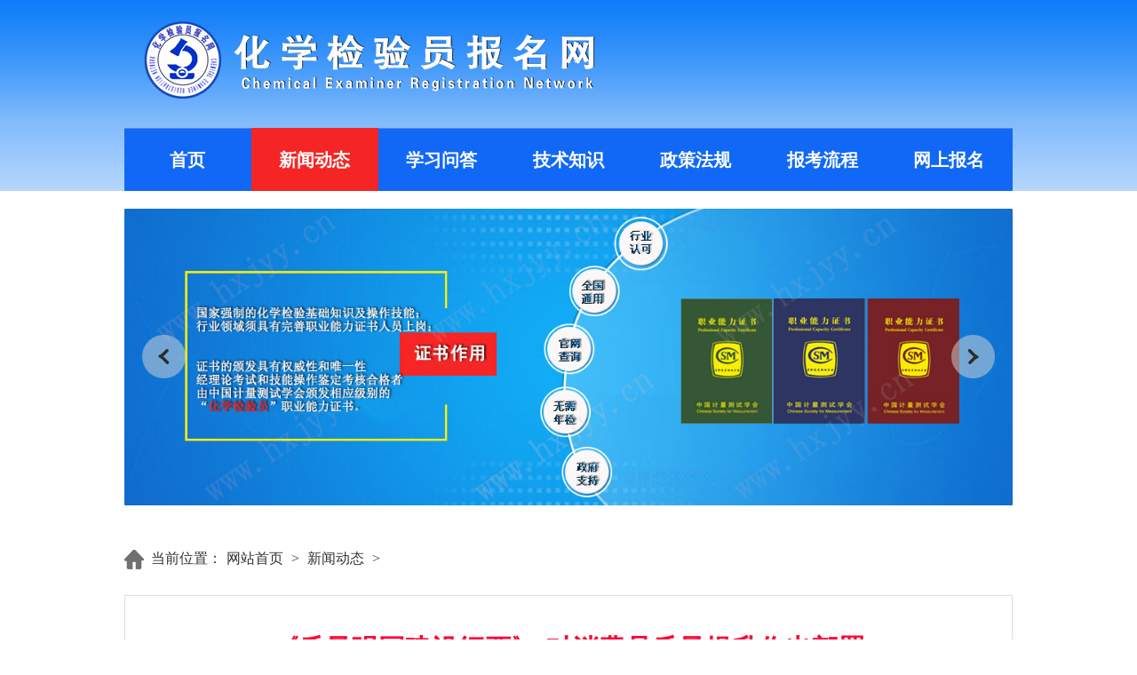

--- FILE ---
content_type: text/html; charset=UTF-8
request_url: https://www.hxjyy.cn/a/xinwendongtai/2023/0213/1967.html
body_size: 4817
content:
<!DOCTYPE html>
<html lang="en">
<head>
	<meta http-equiv="Content-Type" content="text/html; charset=UTF-8">
	<meta http-equiv="Cache-Control" content="no-transform"/>
	<meta http-equiv="Cache-Control" content="no-siteapp"/>
	<meta name="renderer" content="webkit">
	<meta http-equiv="X-UA-Compatible" content="IE=8">
	<meta name="keywords" content="《质量强国建设纲要》 对消费品质量提升作出部署" />  
	<meta name="description" content="　　我国将实施消费品质量提升行动，促进定制、体验、智能、时尚等新型消费提质扩容，满足多样化、多层级消费需求。近日中共中央、国务院印发的《质量强国建设纲要》明确了六方面主要目标和八大重点任务，其中对消费" />  
	<title>《质量强国建设纲要》 对消费品质量提升作出部署_化学检验员（化学检验工）报名网</title>
	<link rel="icon" href="/static/default/images/logo2.png">
	<script type="text/javascript" src="/static/default/js/jquery-1.11.0.min.js"></script>
	<script src="/static/default/layui/layui.js"></script>
	<link rel="stylesheet" href="/static/default/css/global.css">
	<link rel="stylesheet" href="/static/default/css/cooperation.css">
	<link rel="stylesheet" href="/static/default/css/introduction.css">
	<link rel="stylesheet" href="/static/default/css/shutter.css">
	<link rel="stylesheet" href="/static/default/css/style.css">
</head>
<body style="">
<div class="header">
	<div class="container clearfix">
		<div class="logo">
			<a href="javascript:;"><img src="/static/default/images/logo.png"></a>
		</div>
	</div>


	<div class="container clearfix">
		<div class="menuNav" id="menu">
			<a href="/" id="menu0" target="_blank">首页</a>
				      		<a href='https://www.hxjyy.cn/a/xinwendongtai/' target='_blank' id="menu1">新闻动态</a>
	      		      		<a href='https://www.hxjyy.cn/a/xuexiwenda/' target='_blank' id="menu2">学习问答</a>
	      		      		<a href='https://www.hxjyy.cn/a/jishuzhishi/' target='_blank' id="menu3">技术知识</a>
	      		      		<a href='https://www.hxjyy.cn/a/zhengcefagui/' target='_blank' id="menu4">政策法规</a>
	      		      		<a href='https://www.hxjyy.cn/a/baokaoliucheng/' target='_blank' id="menu5">报考流程</a>
	      		      		<a href='https://www.hxjyy.cn/a/wangshangbaoming/' target='_blank' id="menu6">网上报名</a>
	      			</div>
	</div>

	<script type="text/javascript">
		layui.use(['jquery','layer'],function(){
			var $ = layui.jquery ,layer = layui.layer ;
			var arr=document.getElementById("menu").children;
			var href=location.href;
			for(var i in arr){
				if(i<9){
					if(href == arr[i].getAttribute("href")){
						arr[i].setAttribute("class","cur");
					}
				}
			}

		    var href=window.location.href;
		    if(href.indexOf("xinwendongtai") > -1){
		    	$("#menu1").addClass("cur");
		    }else if(href.indexOf("xuexiwenda") > -1){
		    	$("#menu2").addClass("cur");
		    }else if(href.indexOf("jishuzhishi") > -1){
		    	$("#menu3").addClass("cur");
		    }else if(href.indexOf("zhengcefagui") > -1){
		    	$("#menu4").addClass("cur");
		    }else if(href.indexOf("baokaoliucheng") > -1){
		    	$("#menu5").addClass("cur");
		    }else if(href.indexOf("wangshangbaoming") > -1){
		    	$("#menu6").addClass("cur");
		    }else{
		    	$("#menu0").addClass("cur");
		    }
		});
		$(document).on("mouseenter",".jiaoshi",function(){
			$(this).stop().animate({"width":178},100);
		});
		$(document).on("mouseleave",".jiaoshi",function(){
			$(this).stop().animate({"width":51},100);
		});

		$(document).on("mouseenter",".header .menuNav a",function(){
			$(this).addClass("hover");
			$(".header .cur").addClass("bj").removeClass("cur");
		});
		$(document).on("mouseleave",".header .menuNav a",function(){
			$(this).removeClass("hover");
			$(".header .bj").addClass("cur");
		});

	</script>
</div><input type="hidden" id="year" value="2018">	
<!--主体部分-->
<div class="main">
		<div class="mainContent">
			<div class="container">
				<div class="shutter" style="width: 100%; height: 400px;">
				    <div class="shutter-img">
						<a href="javascript:;" alt="欢迎访问化学检验员报名网" data-shutter-title="欢迎访问化学检验员报名网" style="z-index: 20;">
							<img src="/static/default/images/15311215735226.jpg" >
						</a>
						<a href="javascript:;" alt="化学检验员培训报名考试" data-shutter-title="化学检验员培训报名考试" style="z-index: 19;">
							<img src="/static/default/images/15332757951386.jpg">
						</a>
						<a href="javascript:;" alt="化学检验员报考学习证书" data-shutter-title="化学检验员报考学习证书" style="z-index: 2;">
						<img src="/static/default/images/15311215961943.jpg">
						</a>
					</div>
					<ul class="shutter-btn">
					    <li class="prev"></li>
					    <li class="next"></li>
					</ul>
			    </div>
			</div>
			<div class="crumbWrap">
				<div class="container">
					<div class="crumb">
						<label>当前位置：</label><a href="https://www.hxjyy.cn/">网站首页</a> > <a href="https://www.hxjyy.cn/a/xinwendongtai/">新闻动态</a> >  
					</div>
					<div class="content">
							<h3>《质量强国建设纲要》 对消费品质量提升作出部署</h3>
							<div class="doing">
								<!-- <span>{dede:field.pubdate function="MyDate('Y-m-d H:i',@me)"/}</span>
								<span>来源：</span>
								<span>【字体：<a href="javascript:zoom(18)" class="big">大</a> <a href="javascript:zoom(16)" class="big">中</a> <a href="javascript:zoom(14)" class="big">小</a>】</span> -->
							</div>
							<div id="contentTxt" class="contentTxt">
								<p setedaria="true" tabindex="0">　　我国将实施消费品质量提升行动，促进定制、体验、智能、时尚等新型消费提质扩容，满足多样化、多层级消费需求。近日中共中央、国务院印发的《质量强国建设纲要》明确了六方面主要目标和八大重点任务，其中对消费品质量提升作出一系列部署。</p><p setedaria="true" tabindex="0">　　在加快产品质量提档升级方面，纲要提出了优化消费品供给品类的诸多举措，包括实施消费品质量提升行动，加快升级消费品质量标准，提高研发设计与生产质量，推动消费品质量从生产端符合型向消费端适配型转变，加快传统消费品迭代创新，加强产品前瞻性功能研发，扩大优质新型消费品供给，推行高端品质认证，以创新供给引领消费需求。</p><p setedaria="true" tabindex="0">　　在突破制约产业发展的质量瓶颈方面，纲要提出，稳步提高一二三产业质量效益，稳步提升农业标准化生产普及率，服务业供给有效满足产业转型升级和居民消费升级需要，建成一批具有引领力的质量卓越产业集群。实现农产品质量安全例行监测合格率和食品抽检合格率均达到98%以上，制造业产品质量合格率达到94%，不断提高工程质量抽查符合率、消费品质量合格率，有效支撑高品质生活需要。</p><p setedaria="true" tabindex="0">　　纲要还对深入实施食品安全战略作出部署，包括调整优化食品产业布局，完善食品安全标准体系，推动食品生产企业建立实施危害分析和关键控制点体系，加强生产经营过程质量安全控制。加快构建全程覆盖、运行高效的农产品食品安全监管体系，提升农产品食品全链条质量安全水平等。</p><p setedaria="true" tabindex="0">　　纲要提出目标，到2025年，质量整体水平进一步全面提高，中国品牌影响力稳步提升，人民群众质量获得感、满意度明显增强，质量推动经济社会发展的作用更加突出，质量强国建设取得阶段性成效。a</p>						
							</div>
					  </div>
				</div>
			</div>
		</div>
	</div>
<!--主体部分-->
	<!--底部-->
	﻿<div class="footers  row1" style="margin-top: -248px;">
		<div class="container">
			<div class="ui-item15 firendHref">
				<div>
								<a href="https://www.samr.gov.cn/" target="_blank"><img src="https://www.hxjyy.cn/uploadfile/202504/6c4b22bca390a33.jpg" width="160" height="41" border="0" alt="市场监督管理总局"></a>
								<a href="http://www.mohrss.gov.cn/" target="_blank"><img src="https://www.hxjyy.cn/uploadfile/202504/e74914cc7ac26cb.jpg" width="160" height="41" border="0" alt="人力资源和社会保障部"></a>
								<a href="http://www.cnca.gov.cn/" target="_blank"><img src="https://www.hxjyy.cn/uploadfile/202504/f001f95c35be373.jpg" width="160" height="41" border="0" alt="认证认可委员会"></a>
								<a href="https://www.nmpa.gov.cn/" target="_blank"><img src="https://www.hxjyy.cn/uploadfile/202506/275fdf503a49274.jpg" width="160" height="41" border="0" alt="药品监督管理局"></a>
								<a href="http://www.china-csm.org/" target="_blank"><img src="https://www.hxjyy.cn/uploadfile/202504/30d743234aac.jpg" width="160" height="41" border="0" alt="中国计量测试学会"></a>
								</div>
			</div>
		</div>
		<div class=" footer">
			<div class="container">
				<div class="copyright" style="width: 100%;text-align: center;">
					<div class="copyTxt">
						<div class="address">主办单位：河北省二轻职业技能鉴定中心</div>
                    <div style="text-align:center;margin:0 auto; padding:0px 0;">
					  <a target="_blank" href="http://www.beian.gov.cn/portal/registerSystemInfo?recordcode=13065202000534" style="display:inline-block;text-decoration:none;height:20px;font-size:12px;line-height:0px;"><img src="/static/default/images/gongan.png" style="float:left;"><p style="float:left;height:20px;line-height:20px;margin: 0px 0px 0px 5px; color:#ffffff;">冀公网安备 13065202000534号</p></a>
					  <a target="_blank" href="https://beian.miit.gov.cn/#/Integrated/index" style="display:inline-block;text-decoration:none;height:20px;font-size:12px;line-height:0px;"><img src="/static/default/images/gxba.png" style="float:left;"><p style="float:left;height:20px;line-height:20px;margin: 0px 0px 0px 5px; color:#ffffff;">冀ICP备2022003312号</p></a>
                   <p class="address">邮箱：erqing@email.cn</p>
<script>
var _hmt = _hmt || [];
(function() {
  var hm = document.createElement("script");
  hm.src = "https://hm.baidu.com/hm.js?dd6201dffa518fe58733611b04f0b102";
  var s = document.getElementsByTagName("script")[0]; 
  s.parentNode.insertBefore(hm, s);
})();
</script>


               </div>
			</div>
		</div>
	</div>	<script src="/static/default/js/velocity.js"></script>
	<script src="/static/default/js/shutter.js"></script>
	<script src="/static/default/js/public.js"></script>
	<script type="text/javascript">
	layui.use(['form','jquery','layer','carousel'],function(){
		var $ = layui.jquery ,layer = layui.layer ;
		var carousel = layui.carousel;
		$(function () {
		$(".shutter-desc p").text($(".shutter a").last().attr("data-shutter-title"))
			$('.shutter').shutter({
				shutterW: '100%', // 容器宽度
				shutterH: $(".container").outerWidth()>1000?"400px":"334px", // 容器高度
				isAutoPlay: true, // 是否自动播放
				playInterval: 3000, // 自动播放时间
				curDisplay: 3, // 当前显示页
				fullPage: false // 是否全屏展示
			});
		});
		  for(var i=1;i<=4;i++){
				// 工作动态轮播
			carousel.render({
				elem: '#table'+i
				,width: '400px' //设置容器宽度
				,height:'260px'
				,arrow: 'always' //始终显示箭头
				,anim: 'default' //切换动画方式
				,indicator:'none'
				,interval:3000
			});
		  }
		

		  

	   $(".topNav a").mouseover(function(data){
			var p = $(this).attr('data-p');
			for (var i = 1; i <= 4 ; i++) {
				if (p==i) {
					$("#con_m"+i).show().siblings(".topNavCon").hide();
					$(this).addClass('cur').siblings().removeClass("cur");
				} 
			}
	   });


		//查询区
		$(document).on('click','.manageEnter,.enrollEnter,.scoreEnter,.certificateEnter',function(){
			if($(this).attr("href")=='javascript:;'){
				layer.msg($(this).text()+"尚未开放！");
				return false;
			}
		});

		$(".footers").css("margin-top",-$(".footers").outerHeight());
		$(".mainContent").css("padding-bottom",$(".footers").outerHeight());
		hasNew("newsList",'li',1);
	});
	</script>
	

<div id="cli_dialog_div"></div>
</body>
</html>

--- FILE ---
content_type: text/css
request_url: https://www.hxjyy.cn/static/default/css/cooperation.css
body_size: 408
content:
.newList {min-height:440px;}
.list{padding:10px 0;border-bottom: 1px solid #e5e5e5;overflow:hidden;position:relative;}
.list a{    font-size: 16px; padding-left: 12px; position: relative; display: block; white-space: nowrap; text-overflow: ellipsis; max-width: 87%; overflow: hidden;
    float: left;}
.list:before{content:"";width:3px;height:3px;border-radius:4px;background: #909090;position:absolute;top:50%;left:0px;}
.list label{color:#999;float:right;}
.list img{float:left; width:160px;height: 100px;}
.details{margin-left:180px;}

--- FILE ---
content_type: text/css
request_url: https://www.hxjyy.cn/static/default/css/introduction.css
body_size: 895
content:
/*.navList{padding:0 20px 20px;background: #fafafa;}
.navList a{display:block; border-bottom:1px dashed #cccccc;color:#3f3f3f; font-size:18px;height:52px;line-height: 52px;text-align:center;}*/
.content{border:1px solid #dcdcdc;padding:0 40px;background: #ffffff;}
.newContent{width:80%;}
h3{padding:40px 0;color:#ff0033;font-family: '宋体';text-align:center;font-size:30px;font-weight: bold;}

.doing{text-align: center;padding-bottom: 20px;border-bottom: 1px solid #c9c9c9;}
.doing span{margin:0 10px;font-size:16px;}
.doing .big.cur{text-decoration: underline; color: red;}
.doing .big:hover{text-decoration: underline;}
.print{padding-left:20px; background:url(../image/introduction/print.png) 0 center no-repeat;}
.contentTxt{color:#505050;font-size:14px;line-height:24px;padding:20px 0;}
.contentTxt a:hover{text-decoration: underline;}


.navList{background:#f2faff ;padding:20px;}
.navList.fix{position:fixed;top:0;}
.navList .change{display:block; height:40px; line-height:40px;text-align:center;font-size:16px;margin-bottom:15px;}
.navList .subNav{padding-left:50px;background: #fefeff;}
.subNav a{display: block; padding-left: 20px; height: 30px; line-height: 30px;}
.subNav a:hover{color:#1d8ce9;}
.change.cur{background: #0e60bc;color: #fff;}

.newsList{list-style-type: square;}
.newsList li{overflow:hidden; margin-bottom: 10px;line-height: 40px;border-bottom: 1px dashed #dcdcdc;padding-left:12px;position:relative}
.newsList label{color:#ccc;font-size:13px;font-family: '宋体';}
.newsList a{ font-size: 16px; overflow: hidden; text-overflow: ellipsis; white-space: nowrap;font-family: '宋体';;}
.newsList li:before{content:"";width:3px;height:3px;border-radius:4px;background: #909090;position:absolute;top:50%;left:2px;}


.tabletitle{ position:relative; background: url(../image/public/headerlinex.png) repeat-x center center; height:98px; color: #fff; text-align: center; font-weight: bold; font-size: 21px; line-height: 29px;}
.tabletitle:before{content:"";display:none\9;opacity:0.1;filter:alpha(opacity=10);background:url(../image/public/logo.png) 0 0 no-repeat;position:absolute;width:87px;height:87px;left:50%;margin-left:-43px;top:50%;margin-top:-43px;}
.tabletitle label{position:relative;padding:10px;line-height:35px;display: block;}
.tabletitle+.layui-table{margin-top:0;}
.text th,.text td{font-size:16px;text-align: center;padding: 15px 10px;}
.text a{    line-height: 30px;}

@media screen and (min-width:1440px){
	h3{font-size:34px;}
}

--- FILE ---
content_type: text/css
request_url: https://www.hxjyy.cn/static/default/css/shutter.css
body_size: 371
content:
* { margin: 0; padding: 0; }
img { border: 0; vertical-align: top;max-width: inherit; }
ul, li { list-style: none; }

.shutter {
  overflow: hidden;
  width: 1000px;
  height: 358px;
  position: relative;
  margin: 20px auto;
  border-radius: 2px;
  
}
.shutter-img {
  z-index: 1;
}
.shutter-img img{max-width: inherit;}
.shutter-img,
.shutter-img a {
  position: absolute;
  left: 0;
  top: 0;
  width: 100%;
  height: 100%;
}
.shutter-img a {
  cursor: default;
}
.shutter-img a > img {
  width: 100%;
  height: 100%;
}
.shutter-img .created {
  overflow: hidden;
  position: absolute;
  z-index: 20;
}
.shutter-btn {}
.shutter-btn li {
  position: absolute;
  z-index: 2;
  top: 50%;
  width: 49px;
  height: 49px;
  margin-top: -25px;
  cursor: pointer;
}
.shutter-btn li.prev {
  left: 20px;
  background: url(../images/shutter_prevBtn.png) no-repeat 0 -49px;
}
.shutter-btn li.next {
  right: 20px;
  background: url(../images/shutter_nextBtn.png) no-repeat 0 -49px;
}
.shutter-desc {
  position: absolute;
  z-index: 2;
  left: 0;
  bottom: 0;
  width: 100%;
  height: 36px;
  background: url(../images/shutter_shadow.png) repeat;
}
.shutter-desc p {
  padding-left: 20px;
  line-height: 36px;
  color: #fff;
  font-size: 14px;
}

--- FILE ---
content_type: text/css
request_url: https://www.hxjyy.cn/static/default/css/style.css
body_size: -86
content:
.table, td, th {border:1px solid green;}


--- FILE ---
content_type: application/javascript
request_url: https://www.hxjyy.cn/static/default/layui/lay/modules/form.js
body_size: 3832
content:
/** layui-v2.4.3 MIT License By https://www.layui.com */
 ;layui.define("layer",function(e){"use strict";var i=layui.$,t=layui.layer,a=layui.hint(),n=layui.device(),l="form",r=".layui-form",s="layui-this",o="layui-hide",c="layui-disabled",u=function(){this.config={verify:{required:[/[\S]+/,"必填项不能为空"],phone:[/^1\d{10}$/,"请输入正确的手机号"],email:[/^([a-zA-Z0-9_\.\-])+\@(([a-zA-Z0-9\-])+\.)+([a-zA-Z0-9]{2,4})+$/,"邮箱格式不正确"],url:[/(^#)|(^http(s*):\/\/[^\s]+\.[^\s]+)/,"链接格式不正确"],number:function(e){if(!e||isNaN(e))return"只能填写数字"},date:[/^(\d{4})[-\/](\d{1}|0\d{1}|1[0-2])([-\/](\d{1}|0\d{1}|[1-2][0-9]|3[0-1]))*$/,"日期格式不正确"],identity:[/(^\d{15}$)|(^\d{17}(x|X|\d)$)/,"请输入正确的身份证号"]}}};u.prototype.set=function(e){var t=this;return i.extend(!0,t.config,e),t},u.prototype.verify=function(e){var t=this;return i.extend(!0,t.config.verify,e),t},u.prototype.on=function(e,i){return layui.onevent.call(this,l,e,i)},u.prototype.val=function(e,t){var a=i(r+'[lay-filter="'+e+'"]');a.each(function(e,a){var n=i(this);layui.each(t,function(e,i){var t,a=n.find('[name="'+e+'"]');a[0]&&(t=a[0].type,"checkbox"===t?a[0].checked=i:"radio"===t?a.each(function(){this.value===i&&(this.checked=!0)}):a.val(i))})}),f.render(null,e)},u.prototype.render=function(e,t){var n=this,u=i(r+function(){return t?'[lay-filter="'+t+'"]':""}()),d={select:function(){var e,t="请选择",a="layui-form-select",n="layui-select-title",r="layui-select-none",d="",f=u.find("select"),v=function(t,l){i(t.target).parent().hasClass(n)&&!l||(i("."+a).removeClass(a+"ed "+a+"up"),e&&d&&e.val(d)),e=null},y=function(t,u,f){var y,p=i(this),m=t.find("."+n),k=m.find("input"),x=t.find("dl"),g=x.children("dd"),b=this.selectedIndex;if(!u){var C=function(){var e=t.offset().top+t.outerHeight()+5-h.scrollTop(),i=x.outerHeight();b=p[0].selectedIndex,t.addClass(a+"ed"),g.removeClass(o),y=null,g.eq(b).addClass(s).siblings().removeClass(s),e+i>h.height()&&e>=i&&t.addClass(a+"up"),$()},w=function(e){t.removeClass(a+"ed "+a+"up"),k.blur(),y=null,e||T(k.val(),function(e){e&&(d=x.find("."+s).html(),k&&k.val(d))})},$=function(){var e=x.children("dd."+s);if(e[0]){var i=e.position().top,t=x.height(),a=e.height();i>t&&x.scrollTop(i+x.scrollTop()-t+a-5),i<0&&x.scrollTop(i+x.scrollTop()-5)}};m.on("click",function(e){t.hasClass(a+"ed")?w():(v(e,!0),C()),x.find("."+r).remove()}),m.find(".layui-edge").on("click",function(){k.focus()}),k.on("keyup",function(e){var i=e.keyCode;9===i&&C()}).on("keydown",function(e){var i=e.keyCode;9===i&&w();var t=function(i,a){var n,l;e.preventDefault();var r=function(){var e=x.children("dd."+s);if(x.children("dd."+o)[0]&&"next"===i){var t=x.children("dd:not(."+o+",."+c+")"),n=t.eq(0).index();if(n>=0&&n<e.index()&&!t.hasClass(s))return t.eq(0).prev()[0]?t.eq(0).prev():x.children(":last")}return a&&a[0]?a:y&&y[0]?y:e}();return l=r[i](),n=r[i]("dd:not(."+o+")"),l[0]?(y=r[i](),n[0]&&!n.hasClass(c)||!y[0]?(n.addClass(s).siblings().removeClass(s),void $()):t(i,y)):y=null};38===i&&t("prev"),40===i&&t("next"),13===i&&(e.preventDefault(),x.children("dd."+s).trigger("click"))});var T=function(e,t,a){var n=0;layui.each(g,function(){var t=i(this),l=t.text(),r=l.indexOf(e)===-1;(""===e||"blur"===a?e!==l:r)&&n++,"keyup"===a&&t[r?"addClass":"removeClass"](o)});var l=n===g.length;return t(l),l},j=function(e){var i=this.value,t=e.keyCode;return 9!==t&&13!==t&&37!==t&&38!==t&&39!==t&&40!==t&&(T(i,function(e){e?x.find("."+r)[0]||x.append('<p class="'+r+'">无匹配项</p>'):x.find("."+r).remove()},"keyup"),""===i&&x.find("."+r).remove(),void $())};f&&k.on("keyup",j).on("blur",function(t){var a=p[0].selectedIndex;e=k,d=i(p[0].options[a]).html(),setTimeout(function(){T(k.val(),function(e){d||k.val("")},"blur")},200)}),g.on("click",function(){var e=i(this),a=e.attr("lay-value"),n=p.attr("lay-filter");return!e.hasClass(c)&&(e.hasClass("layui-select-tips")?k.val(""):(k.val(e.text()),e.addClass(s)),e.siblings().removeClass(s),p.val(a).removeClass("layui-form-danger"),layui.event.call(this,l,"select("+n+")",{elem:p[0],value:a,othis:t}),w(!0),!1)}),t.find("dl>dt").on("click",function(e){return!1}),i(document).off("click",v).on("click",v)}};f.each(function(e,l){var r=i(this),o=r.next("."+a),u=this.disabled,d=l.value,f=i(l.options[l.selectedIndex]),v=l.options[0];if("string"==typeof r.attr("lay-ignore"))return r.show();var h="string"==typeof r.attr("lay-search"),p=v?v.value?t:v.innerHTML||t:t,m=i(['<div class="'+(h?"":"layui-unselect ")+a,(u?" layui-select-disabled":"")+'">','<div class="'+n+'">','<input type="text" placeholder="'+p+'" '+('value="'+(d?f.html():"")+'"')+(h?"":" readonly")+' class="layui-input'+(h?"":" layui-unselect")+(u?" "+c:"")+'">','<i class="layui-edge"></i></div>','<dl class="layui-anim layui-anim-upbit'+(r.find("optgroup")[0]?" layui-select-group":"")+'">',function(e){var i=[];return layui.each(e,function(e,a){0!==e||a.value?"optgroup"===a.tagName.toLowerCase()?i.push("<dt>"+a.label+"</dt>"):i.push('<dd lay-value="'+a.value+'" class="'+(d===a.value?s:"")+(a.disabled?" "+c:"")+'">'+a.innerHTML+"</dd>"):i.push('<dd lay-value="" class="layui-select-tips">'+(a.innerHTML||t)+"</dd>")}),0===i.length&&i.push('<dd lay-value="" class="'+c+'">没有选项</dd>'),i.join("")}(r.find("*"))+"</dl>","</div>"].join(""));o[0]&&o.remove(),r.after(m),y.call(this,m,u,h)})},checkbox:function(){var e={checkbox:["layui-form-checkbox","layui-form-checked","checkbox"],_switch:["layui-form-switch","layui-form-onswitch","switch"]},t=u.find("input[type=checkbox]"),a=function(e,t){var a=i(this);e.on("click",function(){var i=a.attr("lay-filter"),n=(a.attr("lay-text")||"").split("|");a[0].disabled||(a[0].checked?(a[0].checked=!1,e.removeClass(t[1]).find("em").text(n[1])):(a[0].checked=!0,e.addClass(t[1]).find("em").text(n[0])),layui.event.call(a[0],l,t[2]+"("+i+")",{elem:a[0],value:a[0].value,othis:e}))})};t.each(function(t,n){var l=i(this),r=l.attr("lay-skin"),s=(l.attr("lay-text")||"").split("|"),o=this.disabled;"switch"===r&&(r="_"+r);var u=e[r]||e.checkbox;if("string"==typeof l.attr("lay-ignore"))return l.show();var d=l.next("."+u[0]),f=i(['<div class="layui-unselect '+u[0],n.checked?" "+u[1]:"",o?" layui-checkbox-disbaled "+c:"",'"',r?' lay-skin="'+r+'"':"",">",function(){var e=n.title.replace(/\s/g,""),i={checkbox:[e?"<span>"+n.title+"</span>":"",'<i class="layui-icon layui-icon-ok"></i>'].join(""),_switch:"<em>"+((n.checked?s[0]:s[1])||"")+"</em><i></i>"};return i[r]||i.checkbox}(),"</div>"].join(""));d[0]&&d.remove(),l.after(f),a.call(this,f,u)})},radio:function(){var e="layui-form-radio",t=["&#xe643;","&#xe63f;"],a=u.find("input[type=radio]"),n=function(a){var n=i(this),s="layui-anim-scaleSpring";a.on("click",function(){var o=n[0].name,c=n.parents(r),u=n.attr("lay-filter"),d=c.find("input[name="+o.replace(/(\.|#|\[|\])/g,"\\$1")+"]");n[0].disabled||(layui.each(d,function(){var a=i(this).next("."+e);this.checked=!1,a.removeClass(e+"ed"),a.find(".layui-icon").removeClass(s).html(t[1])}),n[0].checked=!0,a.addClass(e+"ed"),a.find(".layui-icon").addClass(s).html(t[0]),layui.event.call(n[0],l,"radio("+u+")",{elem:n[0],value:n[0].value,othis:a}))})};a.each(function(a,l){var r=i(this),s=r.next("."+e),o=this.disabled;if("string"==typeof r.attr("lay-ignore"))return r.show();s[0]&&s.remove();var u=i(['<div class="layui-unselect '+e,l.checked?" "+e+"ed":"",(o?" layui-radio-disbaled "+c:"")+'">','<i class="layui-anim layui-icon">'+t[l.checked?0:1]+"</i>","<div>"+function(){var e=l.title||"";return"string"==typeof r.next().attr("lay-radio")&&(e=r.next().html(),r.next().remove()),e}()+"</div>","</div>"].join(""));r.after(u),n.call(this,u)})}};return e?d[e]?d[e]():a.error("不支持的"+e+"表单渲染"):layui.each(d,function(e,i){i()}),n};var d=function(){var e=i(this),a=f.config.verify,s=null,o="layui-form-danger",c={},u=e.parents(r),d=u.find("*[lay-verify]"),v=e.parents("form")[0],h=u.find("input,select,textarea"),y=e.attr("lay-filter");if(layui.each(d,function(e,l){var r=i(this),c=r.attr("lay-verify").split("|"),u=r.attr("lay-verType"),d=r.val();if(r.removeClass(o),layui.each(c,function(e,i){var c,f="",v="function"==typeof a[i];if(a[i]){var c=v?f=a[i](d,l):!a[i][0].test(d);if(f=f||a[i][1],c)return"tips"===u?t.tips(f,function(){return"string"==typeof r.attr("lay-ignore")||"select"!==l.tagName.toLowerCase()&&!/^checkbox|radio$/.test(l.type)?r:r.next()}(),{tips:1}):"alert"===u?t.alert(f,{title:"提示",shadeClose:!0}):t.msg(f,{icon:5,shift:6}),n.android||n.ios||l.focus(),r.addClass(o),s=!0}}),s)return s}),s)return!1;var p={};return layui.each(h,function(e,i){if(i.name=(i.name||"").replace(/^\s*|\s*&/,""),i.name){if(/^.*\[\]$/.test(i.name)){var t=i.name.match(/^(.*)\[\]$/g)[0];p[t]=0|p[t],i.name=i.name.replace(/^(.*)\[\]$/,"$1["+p[t]++ +"]")}/^checkbox|radio$/.test(i.type)&&!i.checked||(c[i.name]=i.value)}}),layui.event.call(this,l,"submit("+y+")",{elem:this,form:v,field:c})},f=new u,v=i(document),h=i(window);f.render(),v.on("reset",r,function(){var e=i(this).attr("lay-filter");setTimeout(function(){f.render(null,e)},50)}),v.on("submit",r,d).on("click","*[lay-submit]",d),e(l,f)});

--- FILE ---
content_type: application/javascript
request_url: https://www.hxjyy.cn/static/default/js/public.js
body_size: 271
content:
layui.use(['jquery'],function(){
	var $=layui.jquery;



});
	var year=$("#year").val();
	function hasNew(par,sub,cur){
	    $("."+par).each(function(){
		    $(this).children(sub).each(function(index){
		    	if(index<5){
		    		if($(this).children("a").attr("data-year") == year && cur ==1){
		    			$(this).children("a").addClass("new");
		    		}
		    	}
		    });
	    });
		
	}

--- FILE ---
content_type: application/javascript
request_url: https://www.hxjyy.cn/static/default/js/shutter.js
body_size: 3026
content:
/**
 * Coder: EzrealY
 * Time: 2017.07.31
 * Mail: 1005526074@qq.com
 * 效果原作者: https://oss.so/article/71
 */
 
;(function ($, window, document, undefined) {

  var Shutter = function (elem, options) {
    this.defaults = {
      shutterW: 1200,
      shutterH: 500,
      isAutoPlay: false,
      playInterval: 3000,
      curDisplay: 0,
      fullPage: false
    };
    this.opts = $.extend({}, this.defaults, options);

    this.inital(elem);
  };

  Shutter.prototype = {
    play: function () {
      var self = this;

      if (this.opts.isAutoPlay) {
        clearInterval(this.playTime);

        this.playTime = setInterval(function () {
          self.$nextBtn.click();
        }, this.opts.playInterval);
      }
    },

    moveSwitch: function (randomNum, command, index) {
      switch (randomNum) {
        case 0:
          this.gridWhole(index, 0);
        break;
        case 1:
          this.gridWhole(index, 1);
        break;
        case 2:
          this.gridWhole(index, 2);
        break;
        case 3:
          this.gridWhole(index, 3);
        break;
        case 4:
          this.gridTop(index, 0);
        break;
        case 5:
          this.gridTop(index, 1);
        break;
        case 6:
          this.gridTop(index, 2);
        break;
        case 7:
          this.gridLeft(index, 0);
        break;
        case 8:
          this.gridLeft(index, 1);
        break;
        case 9:
          this.gridLeft(index, 2);
        break;
        case 10:
          this.gridOpacity(index);
        break;
        case 11:
          this.gridAccordion(index);
        break;
        case 12:
          this.gridLittle(index);
        break;
        case 13:
          this.gridSwitch(index);
        break;
        default:
          this.gridTop(index, 0);
        break;
      }
    },

    toggleMove: function (command, index) {
      if (!command) {
        if (this.curDisplay === index) {
          return;
        } else if (this.curDisplay === 0 && index === this.shutterItem_len - 1
                  || index < this.curDisplay) {
          command = 'prev';
        } else {
          command = 'next';
        }
      }

      if (!index) {
        if (command === 'prev') {
          index = this.curDisplay - 1;

          if (this.curDisplay === 0) {
            index = this.shutterItem_len - 1;
          }
        } else {
          index = this.curDisplay + 1;

          if (this.curDisplay === this.shutterItem_len - 1) {
            index = 0;
          }
        }
      }

      this.$shutterDesc.animate({bottom: -36});

      var random = function (min, max) {
        return Math.floor(Math.random() * (max + 1) - min);
      };

      this.moveSwitch(random(0, 13), command, index);

      this.shutterTitle = this.$shutterItem.eq(index).attr('data-shutter-title');
    },

    initalShutter: function () {
      var $curElem = this.$shutterItem.eq(this.curDisplay);
      var $nearlyElem = this.$shutterItem.not($curElem);

      $curElem.css('zIndex', 20);
      $nearlyElem.each(function (i) {
        $(this).css('zIndex', ++ i);
      });

      this.$shutter.css({width: this.opts.shutterW, height: this.opts.shutterH});

      if (this.opts.fullPage) {
        this.$shutter.css({
          width: $(window).width(),
          height: $(window).height(),
          margin: 0,
          borderRadius: 0,
          border: 'none'
        });
      }
    },

    inital: function (elem) {
      var self = this;
      this.$shutter = elem;
      this.$shutterItem = this.$shutter.find('.shutter-img a');
      this.$prevBtn = this.$shutter.find('.shutter-btn .prev');
      this.$nextBtn = this.$shutter.find('.shutter-btn .next');
      this.$shutterNav = this.$shutter.find('.shutter-nav li');
      this.$shutterDesc = this.$shutter.find('.shutter-desc');

      this.shutterItem_len = this.$shutterItem.length;
      this.curDisplay = this.opts.curDisplay > this.shutterItem_len - 1 ? this.opts.curDisplay = this.shutterItem_len - 1 : this.opts.curDisplay;
      this.b_stop = true;
      this.shutterTitle = '';
      this.playTime = null;

      this.initalShutter();

      this.shutterW = this.$shutter.width();
      this.shutterH = this.$shutter.height();

      this.$prevBtn.bind('click', function () {
        if (self.b_stop) {
          self.b_stop = false;

          self.toggleMove('prev');
        }        
      });
      this.$nextBtn.bind('click', function () {
        if (self.b_stop) {
          self.b_stop = false;

          self.toggleMove('next');
          self.$shutterDesc.animate({bottom: -36});
        }
      });

      if (this.opts.fullPage) {
        $(window).resize(function () {
          setTimeout(function () {
            self.$shutter.css({width: $(this).width(), height: $(this).height()});

            self.shutterW = self.$shutter.width();
            self.shutterH = self.$shutter.height();
          }, 30);
        });
      }


      this.play();
      this.$shutter.hover(function () {
        clearInterval(self.playTime);
      }, function () {
        self.play();
      });
    },


    // 图片切换方法
    recovery: function (target, cur, index, backup, interval) {
      var self = this;

      setTimeout(function () {
        target.css('zIndex', 20);
        cur.css('zIndex', self.curDisplay).html(backup);
        self.curDisplay = index;
        self.$shutterDesc.animate({bottom: 0}).find('p').text(self.shutterTitle);

        self.b_stop = true;
      }, interval);
    },

    gridWhole: function (index, showNum) {
      var self = this;
      var $curElem = this.$shutterItem.eq(this.curDisplay);
      var $targetElem = this.$shutterItem.eq(index);
      var backup = $curElem.html();
      var $createElem = $('<div class="created"></div>');
      var movingVal = 0;

      $targetElem.css('zIndex', 19);
      $curElem.find('img').fadeOut();

      $createElem.html(backup).css({
        position: 'absolute',
        zIndex: 20,
        left: 0,
        top: 0,
        overflow: 'hidden',
        width: this.shutterW,
        height: this.shutterH
      });

      $curElem.append($createElem);

      if (showNum === 0) {
        movingVal = this.shutterW;

        $createElem.velocity({left: movingVal}, {duration: 1000});
      } else if (showNum === 1) {
        movingVal = -this.shutterW;

        $createElem.velocity({left: movingVal}, {duration: 1000});
      } else if (showNum === 2) {
        movingVal = this.shutterH;

        $createElem.velocity({top: movingVal}, {duration: 1000});
      } else if (showNum === 3) {
        movingVal = -this.shutterH;

        $createElem.velocity({top: movingVal}, {duration: 1000});
      }

      $createElem.find('img').css({
        display: 'block',
        width: this.shutterW,
        height: this.shutterH
      });

      this.recovery($targetElem, $curElem, index, backup, 1200);
    },

    gridTop: function (index, showNum) {
      var self = this;
      var $curElem = this.$shutterItem.eq(this.curDisplay);
      var $targetElem = this.$shutterItem.eq(index);
      var backup = $curElem.html();
      var speed = 0;

      $targetElem.css('zIndex', 19);
      $curElem.find('img').fadeOut();

      for (var i = 0; i < 12; i ++) {
        var $createElem = $('<div class="created"></div>');

        $createElem.html(backup).css({
          position: 'absolute',
          zIndex: 20,
          left: this.shutterW / 12 * i,
          top: 0,
          overflow: 'hidden',
          width: this.shutterW / 12,
          height: this.shutterH
        });

        $curElem.append($createElem);

        $createElem.find('img').css({
          display: 'block',
          width: this.shutterW,
          height: this.shutterH,
          marginLeft: this.shutterW / -12 * i
        });
      }

      if (showNum === 0) {
        var movingVal = 0;

        $curElem.find('.created').each(function (i) {
          if (i % 2 === 0) {
            movingVal = self.shutterH;
          } else {
            movingVal = -self.shutterH;
          }

          $(this).velocity({top: movingVal}, {duration: 1000});
        });
      } else if (showNum === 1) {
        $curElem.find('.created').each(function (i) {
          speed = 80 * i;

          $(this).velocity({top: $(this).height()}, {duration: 120 + speed});
        });
      } else if (showNum === 2) {
        $curElem.find('.created').each(function (i) {
          speed = 80 * i;

          $(this).velocity({top: -$(this).height()}, {duration: 120 + speed});
        });
      }

      this.recovery($targetElem, $curElem, index, backup, 1000);
    },

    gridLeft: function (index, showNum) {
      var self = this;
      var $curElem = this.$shutterItem.eq(this.curDisplay);
      var $targetElem = this.$shutterItem.eq(index);
      var backup = $curElem.html();
      var speed = 0;

      $targetElem.css('zIndex', 19);
      $curElem.find('img').fadeOut();

      for (var i = 0; i < 12; i ++) {
        var $createElem = $('<div class="created"></div>');

        $createElem.html(backup).css({
          position: 'absolute',
          zIndex: 20,
          left: 0,
          top: this.shutterH / 12 * i,
          overflow: 'hidden',
          width: this.shutterW,
          height: this.shutterH / 12
        });

        $curElem.append($createElem);

        $createElem.find('img').css({
          display: 'block',
          width: this.shutterW,
          height: this.shutterH,
          marginTop: this.shutterH / -12 * i
        });
      }

      if (showNum === 0) {
        var movingVal = 0;

        $curElem.find('.created').each(function (i) {
          if (i % 2 === 0) {
            movingVal = self.shutterW;
          } else {
            movingVal = -self.shutterW;
          }

          $(this).velocity({left: movingVal}, {duration: 1000});
        });
      } else if (showNum === 1) {
        $curElem.find('.created').each(function (i) {
          speed = 80 * i;

          $(this).velocity({left: $(this).width()}, {duration: 120 + speed});
        });
      } else if (showNum === 2) {
        $curElem.find('.created').each(function (i) {
          speed = 80 * i;

          $(this).velocity({left: -$(this).width()}, {duration: 120 + speed});
        });
      }

      this.recovery($targetElem, $curElem, index, backup, 1000);
    },

    gridOpacity: function (index) {
      var self = this;
      var $curElem = this.$shutterItem.eq(this.curDisplay);
      var $targetElem = this.$shutterItem.eq(index);
      var backup = $curElem.html();
      var $createElem = $('<div class="created"></div>');

      $targetElem.css('zIndex', 19);
      $curElem.find('img').fadeOut();

      $createElem.html(backup).css({
        position: 'absolute',
        zIndex: 20,
        left: 0,
        top: 0,
        overflow: 'hidden',
        width: this.shutterW,
        height: this.shutterH,
        opacity: 1
      });

      $createElem.find('img').css({
        display: 'block',
        width: this.shutterW,
        height: this.shutterH
      });

      $curElem.append($createElem);

      $createElem.velocity({opacity: 0}, {duration: 1000});

      this.recovery($targetElem, $curElem, index, backup, 1000);
    },

    gridAccordion: function (index) {
      var self = this;
      var $curElem = this.$shutterItem.eq(this.curDisplay);
      var $targetElem = this.$shutterItem.eq(index);
      var backup = $curElem.html();
      var iNow = 0;
      var speed = 0;

      $targetElem.css('zIndex', 19);
      $curElem.find('img').fadeOut();

      for (var i = 0; i < 12; i ++) {
        var $createElem = $('<div class="created"></div>');

        $createElem.html(backup).css({
          position: 'absolute',
          zIndex: 20,
          left: this.shutterW / 12 * i,
          top: 0,
          overflow: 'hidden',
          width: this.shutterW / 12,
          height: this.shutterH,
          opacity: 1
        });

        $curElem.append($createElem);

        $createElem.find('img').css({
          display: 'block',
          width: this.shutterW,
          height: this.shutterH,
          marginLeft: this.shutterW / -12 * i
        });
      }

      $curElem.find('.created').each(function (i) {
        speed = i * 80;

        $(this).velocity({opacity: 0}, {duration: 320 + speed});
      });

      this.recovery($targetElem, $curElem, index, backup, 1200);
    },

    gridLittle: function (index) {
      var self = this;
      var $curElem = this.$shutterItem.eq(this.curDisplay);
      var $targetElem = this.$shutterItem.eq(index);
      var backup = $curElem.html();
      var coordinate = null;

      $targetElem.css('zIndex', 19);
      $curElem.find('img').fadeOut();

      for (var i = 0; i < 24; i ++) {
        var $createElem = $('<div class="created"></div>');

        $createElem.html(backup).css({
          width: this.shutterW / 6,
          height: this.shutterH / 4,
          left: (this.shutterW / 6) * (i % 6),
          top: (this.shutterH / 4) * Math.floor(i / 6)
        });

        $curElem.append($createElem);

        $createElem.find('img').css({
          display: 'block',
          width: this.shutterW,
          height: this.shutterH,
          marginLeft: -(this.shutterW / 6) * (i % 6),
          marginTop: -(this.shutterH / 4) * Math.floor(i / 6)
        });
      }

      coordinate = getXY($curElem.find('.created'), 4, 6);

      tab(coordinate, 0, 0, function () {
        var left = parseInt(this.style.left);
        var top = parseInt(this.style.top);

        $(this).velocity({
          left: left + 100,
          top: top + 100,
          opacity: 0
        });
      }, 100, +1, +1);

      this.recovery($targetElem, $curElem, index, backup, 1200);
    },

    gridSwitch: function (index) {
      var self = this;
      var $curElem = this.$shutterItem.eq(this.curDisplay);
      var $targetElem = this.$shutterItem.eq(index);
      var backup = $curElem.html();

      $targetElem.css('zIndex', 19);
      $curElem.find('img').fadeOut();

      for (var i = 0; i < 20; i ++) {
        var $createElem = $('<div class="created"></div>');

        $createElem.html(backup).css({
          width: this.shutterW / 5,
          height: this.shutterH / 4,
          left: (this.shutterW / 5) * (i % 5),
          top: (this.shutterH / 4) * Math.floor(i / 5)
        });

        $curElem.append($createElem);

        $createElem.find('img').css({
          display: 'block',
          width: this.shutterW,
          height: this.shutterH,
          marginLeft: -(this.shutterW / 5) * (i % 5),
          marginTop: -(this.shutterH / 4) * Math.floor(i / 5)
        });
      }

      $curElem.find('.created').each(function (i) {
        if (i % 2 === 0) {
          $(this).find('img').velocity({
            marginLeft: $(this).width()
          }, {duration: 500});
        }
      });

      setTimeout(function () {
        $curElem.find('.created').each(function (i) {
          if (i % 1 === 0) {
            $(this).find('img').velocity({
              marginLeft: $(this).width()
            }, {duration: 500});
          }
        });
      }, 600);

      this.recovery($targetElem, $curElem, index, backup, 1200);
    },

    constructor: Shutter
  };

  $.fn.shutter = function (options) {
    this.each(function () {
      var shutter = new Shutter($(this), options);
    });
  };

})(jQuery, window, document);

function tab(arr, x, y, fn, delay, speedX, speedY) {
  if (!arr[y] || !arr[y][x]) {
    return;
  }

  if (fn) {
    fn.call(arr[y][x]);

    clearTimeout(arr[y][x].timer);
    arr[y][x].timer = setTimeout(function () {
      tab(arr, x, y + speedY, fn, delay, speedX, speedY);
      tab(arr, x + speedX, y, fn, delay, speedX, speedY);
    }, delay);
  }
};

function getXY(objs, rows, cols) {
  var arr1 = [];

  for (var i = 0; i < rows; i ++) {
    var arr2 = [];

    for (var j = 0; j < cols; j ++) {
      objs[i * cols + j].xIndex = j;
      objs[i * cols + j].yIndex = i;

      arr2.push(objs[i * cols + j]);
    }

    arr1.push(arr2);
  }

  return arr1;
};